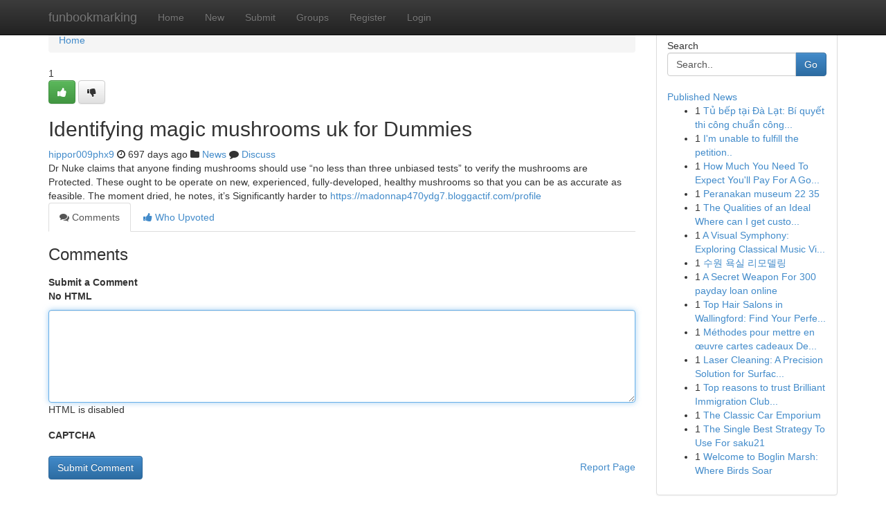

--- FILE ---
content_type: text/html; charset=UTF-8
request_url: https://funbookmarking.com/story16153377/identifying-magic-mushrooms-uk-for-dummies
body_size: 5267
content:
<!DOCTYPE html>
<html class="no-js" dir="ltr" xmlns="http://www.w3.org/1999/xhtml" xml:lang="en" lang="en"><head>

<meta http-equiv="Pragma" content="no-cache" />
<meta http-equiv="expires" content="0" />
<meta http-equiv="Content-Type" content="text/html; charset=UTF-8" />	
<title>Identifying magic mushrooms uk for Dummies</title>
<link rel="alternate" type="application/rss+xml" title="funbookmarking.com &raquo; Feeds 1" href="/rssfeeds.php?p=1" />
<link rel="alternate" type="application/rss+xml" title="funbookmarking.com &raquo; Feeds 2" href="/rssfeeds.php?p=2" />
<link rel="alternate" type="application/rss+xml" title="funbookmarking.com &raquo; Feeds 3" href="/rssfeeds.php?p=3" />
<link rel="alternate" type="application/rss+xml" title="funbookmarking.com &raquo; Feeds 4" href="/rssfeeds.php?p=4" />
<link rel="alternate" type="application/rss+xml" title="funbookmarking.com &raquo; Feeds 5" href="/rssfeeds.php?p=5" />
<link rel="alternate" type="application/rss+xml" title="funbookmarking.com &raquo; Feeds 6" href="/rssfeeds.php?p=6" />
<link rel="alternate" type="application/rss+xml" title="funbookmarking.com &raquo; Feeds 7" href="/rssfeeds.php?p=7" />
<link rel="alternate" type="application/rss+xml" title="funbookmarking.com &raquo; Feeds 8" href="/rssfeeds.php?p=8" />
<link rel="alternate" type="application/rss+xml" title="funbookmarking.com &raquo; Feeds 9" href="/rssfeeds.php?p=9" />
<link rel="alternate" type="application/rss+xml" title="funbookmarking.com &raquo; Feeds 10" href="/rssfeeds.php?p=10" />
<meta name="google-site-verification" content="m5VOPfs2gQQcZXCcEfUKlnQfx72o45pLcOl4sIFzzMQ" /><meta name="Language" content="en-us" />
<meta name="viewport" content="width=device-width, initial-scale=1.0">
<meta name="generator" content="Kliqqi" />

          <link rel="stylesheet" type="text/css" href="//netdna.bootstrapcdn.com/bootstrap/3.2.0/css/bootstrap.min.css">
             <link rel="stylesheet" type="text/css" href="https://cdnjs.cloudflare.com/ajax/libs/twitter-bootstrap/3.2.0/css/bootstrap-theme.css">
                <link rel="stylesheet" type="text/css" href="https://cdnjs.cloudflare.com/ajax/libs/font-awesome/4.1.0/css/font-awesome.min.css">
<link rel="stylesheet" type="text/css" href="/templates/bootstrap/css/style.css" media="screen" />

                         <script type="text/javascript" src="https://cdnjs.cloudflare.com/ajax/libs/modernizr/2.6.1/modernizr.min.js"></script>
<script type="text/javascript" src="https://cdnjs.cloudflare.com/ajax/libs/jquery/1.7.2/jquery.min.js"></script>
<style></style>
<link rel="alternate" type="application/rss+xml" title="RSS 2.0" href="/rss"/>
<link rel="icon" href="/favicon.ico" type="image/x-icon"/>
</head>

<body dir="ltr">

<header role="banner" class="navbar navbar-inverse navbar-fixed-top custom_header">
<div class="container">
<div class="navbar-header">
<button data-target=".bs-navbar-collapse" data-toggle="collapse" type="button" class="navbar-toggle">
    <span class="sr-only">Toggle navigation</span>
    <span class="fa fa-ellipsis-v" style="color:white"></span>
</button>
<a class="navbar-brand" href="/">funbookmarking</a>	
</div>
<span style="display: none;"><a href="/forum">forum</a></span>
<nav role="navigation" class="collapse navbar-collapse bs-navbar-collapse">
<ul class="nav navbar-nav">
<li ><a href="/">Home</a></li>
<li ><a href="/new">New</a></li>
<li ><a href="/submit">Submit</a></li>
                    
<li ><a href="/groups"><span>Groups</span></a></li>
<li ><a href="/register"><span>Register</span></a></li>
<li ><a data-toggle="modal" href="#loginModal">Login</a></li>
</ul>
	

</nav>
</div>
</header>
<!-- START CATEGORIES -->
<div class="subnav" id="categories">
<div class="container">
<ul class="nav nav-pills"><li class="category_item"><a  href="/">Home</a></li></ul>
</div>
</div>
<!-- END CATEGORIES -->
	
<div class="container">
	<section id="maincontent"><div class="row"><div class="col-md-9">

<ul class="breadcrumb">
	<li><a href="/">Home</a></li>
</ul>

<div itemscope itemtype="http://schema.org/Article" class="stories" id="xnews-16153377" >


<div class="story_data">
<div class="votebox votebox-published">

<div itemprop="aggregateRating" itemscope itemtype="http://schema.org/AggregateRating" class="vote">
	<div itemprop="ratingCount" class="votenumber">1</div>
<div id="xvote-3" class="votebutton">
<!-- Already Voted -->
<a class="btn btn-default btn-success linkVote_3" href="/login" title=""><i class="fa fa-white fa-thumbs-up"></i></a>
<!-- Bury It -->
<a class="btn btn-default linkVote_3" href="/login"  title="" ><i class="fa fa-thumbs-down"></i></a>


</div>
</div>
</div>
<div class="title" id="title-3">
<span itemprop="name">

<h2 id="list_title"><span>Identifying magic mushrooms uk for Dummies</span></h2></span>	
<span class="subtext">

<span itemprop="author" itemscope itemtype="http://schema.org/Person">
<span itemprop="name">
<a href="/user/hippor009phx9" rel="nofollow">hippor009phx9</a> 
</span></span>
<i class="fa fa-clock-o"></i>
<span itemprop="datePublished">  697 days ago</span>

<script>
$(document).ready(function(){
    $("#list_title span").click(function(){
		window.open($("#siteurl").attr('href'), '', '');
    });
});
</script>

<i class="fa fa-folder"></i> 
<a href="/groups">News</a>

<span id="ls_comments_url-3">
	<i class="fa fa-comment"></i> <span id="linksummaryDiscuss"><a href="#discuss" class="comments">Discuss</a>&nbsp;</span>
</span> 





</div>
</div>
<span itemprop="articleBody">
<div class="storycontent">
	
<div class="news-body-text" id="ls_contents-3" dir="ltr">
Dr Nuke claims that anyone finding mushrooms should use &ldquo;no less than three unbiased tests&rdquo; to verify the mushrooms are Protected. These ought to be operate on new, experienced, fully-developed, healthy mushrooms so that you can be as accurate as feasible. The moment dried, he notes, it&rsquo;s Significantly harder to <a id="siteurl" target="_blank" href="https://madonnap470ydg7.bloggactif.com/profile">https://madonnap470ydg7.bloggactif.com/profile</a><div class="clearboth"></div> 
</div>
</div><!-- /.storycontent -->
</span>
</div>

<ul class="nav nav-tabs" id="storytabs">
	<li class="active"><a data-toggle="tab" href="#comments"><i class="fa fa-comments"></i> Comments</a></li>
	<li><a data-toggle="tab" href="#who_voted"><i class="fa fa-thumbs-up"></i> Who Upvoted</a></li>
</ul>


<div id="tabbed" class="tab-content">

<div class="tab-pane fade active in" id="comments" >
<h3>Comments</h3>
<a name="comments" href="#comments"></a>
<ol class="media-list comment-list">

<a name="discuss"></a>
<form action="" method="post" id="thisform" name="mycomment_form">
<div class="form-horizontal">
<fieldset>
<div class="control-group">
<label for="fileInput" class="control-label">Submit a Comment</label>
<div class="controls">

<p class="help-inline"><strong>No HTML  </strong></p>
<textarea autofocus name="comment_content" id="comment_content" class="form-control comment-form" rows="6" /></textarea>
<p class="help-inline">HTML is disabled</p>
</div>
</div>


<script>
var ACPuzzleOptions = {
   theme :  "white",
   lang :  "en"
};
</script>

<div class="control-group">
	<label for="input01" class="control-label">CAPTCHA</label>
	<div class="controls">
	<div id="solvemedia_display">
	<script type="text/javascript" src="https://api.solvemedia.com/papi/challenge.script?k=1G9ho6tcbpytfUxJ0SlrSNt0MjjOB0l2"></script>

	<noscript>
	<iframe src="http://api.solvemedia.com/papi/challenge.noscript?k=1G9ho6tcbpytfUxJ0SlrSNt0MjjOB0l2" height="300" width="500" frameborder="0"></iframe><br/>
	<textarea name="adcopy_challenge" rows="3" cols="40"></textarea>
	<input type="hidden" name="adcopy_response" value="manual_challenge"/>
	</noscript>	
</div>
<br />
</div>
</div>

<div class="form-actions">
	<input type="hidden" name="process" value="newcomment" />
	<input type="hidden" name="randkey" value="75578554" />
	<input type="hidden" name="link_id" value="3" />
	<input type="hidden" name="user_id" value="2" />
	<input type="hidden" name="parrent_comment_id" value="0" />
	<input type="submit" name="submit" value="Submit Comment" class="btn btn-primary" />
	<a href="https://remove.backlinks.live" target="_blank" style="float:right; line-height: 32px;">Report Page</a>
</div>
</fieldset>
</div>
</form>
</ol>
</div>
	
<div class="tab-pane fade" id="who_voted">
<h3>Who Upvoted this Story</h3>
<div class="whovotedwrapper whoupvoted">
<ul>
<li>
<a href="/user/hippor009phx9" rel="nofollow" title="hippor009phx9" class="avatar-tooltip"><img src="/avatars/Avatar_100.png" alt="" align="top" title="" /></a>
</li>
</ul>
</div>
</div>
</div>
<!-- END CENTER CONTENT -->


</div>

<!-- START RIGHT COLUMN -->
<div class="col-md-3">
<div class="panel panel-default">
<div id="rightcol" class="panel-body">
<!-- START FIRST SIDEBAR -->

<!-- START SEARCH BOX -->
<script type="text/javascript">var some_search='Search..';</script>
<div class="search">
<div class="headline">
<div class="sectiontitle">Search</div>
</div>

<form action="/search" method="get" name="thisform-search" class="form-inline search-form" role="form" id="thisform-search" >

<div class="input-group">

<input type="text" class="form-control" tabindex="20" name="search" id="searchsite" value="Search.." onfocus="if(this.value == some_search) {this.value = '';}" onblur="if (this.value == '') {this.value = some_search;}"/>

<span class="input-group-btn">
<button type="submit" tabindex="21" class="btn btn-primary custom_nav_search_button" />Go</button>
</span>
</div>
</form>

<div style="clear:both;"></div>
<br />
</div>
<!-- END SEARCH BOX -->

<!-- START ABOUT BOX -->

	


<div class="headline">
<div class="sectiontitle"><a href="/">Published News</a></div>
</div>
<div class="boxcontent">
<ul class="sidebar-stories">

<li>
<span class="sidebar-vote-number">1</span>	<span class="sidebar-article"><a href="https://funbookmarking.com/story20534863/tủ-bếp-tại-Đà-lạt-bí-quyết-thi-công-chuẩn-công-năng-từ-mộc-Đà-lạttủ-bếp-Đà-lạt-xu-hướng-thi-công-tối-ưu-từ-mộc-Đà-lạt" class="sidebar-title">Tủ bếp tại Đ&agrave; Lạt: B&iacute; quyết thi c&ocirc;ng chuẩn c&ocirc;ng...</a></span>
</li>
<li>
<span class="sidebar-vote-number">1</span>	<span class="sidebar-article"><a href="https://funbookmarking.com/story20534862/i-m-unable-to-fulfill-the-petition" class="sidebar-title">I&#039;m unable to fulfill the petition.. </a></span>
</li>
<li>
<span class="sidebar-vote-number">1</span>	<span class="sidebar-article"><a href="https://funbookmarking.com/story20534861/how-much-you-need-to-expect-you-ll-pay-for-a-good-新竹房屋二胎貸款" class="sidebar-title">How Much You Need To Expect You&#039;ll Pay For A Go...</a></span>
</li>
<li>
<span class="sidebar-vote-number">1</span>	<span class="sidebar-article"><a href="https://funbookmarking.com/story20534860/peranakan-museum-22-35" class="sidebar-title">Peranakan museum​          22  35</a></span>
</li>
<li>
<span class="sidebar-vote-number">1</span>	<span class="sidebar-article"><a href="https://funbookmarking.com/story20534859/the-qualities-of-an-ideal-where-can-i-get-custom-sheet-metal-fabrication-in-nj" class="sidebar-title">The Qualities of an Ideal Where can I get custo...</a></span>
</li>
<li>
<span class="sidebar-vote-number">1</span>	<span class="sidebar-article"><a href="https://funbookmarking.com/story20534858/a-visual-symphony-exploring-classical-music-videos" class="sidebar-title">A Visual Symphony: Exploring Classical Music Vi...</a></span>
</li>
<li>
<span class="sidebar-vote-number">1</span>	<span class="sidebar-article"><a href="https://funbookmarking.com/story20534857/수원-욕실-리모델링" class="sidebar-title">수원 욕실 리모델링</a></span>
</li>
<li>
<span class="sidebar-vote-number">1</span>	<span class="sidebar-article"><a href="https://funbookmarking.com/story20534856/a-secret-weapon-for-300-payday-loan-online" class="sidebar-title">A Secret Weapon For 300 payday loan online</a></span>
</li>
<li>
<span class="sidebar-vote-number">1</span>	<span class="sidebar-article"><a href="https://funbookmarking.com/story20534855/top-hair-salons-in-wallingford-find-your-perfect-match" class="sidebar-title">Top Hair Salons in Wallingford: Find Your Perfe...</a></span>
</li>
<li>
<span class="sidebar-vote-number">1</span>	<span class="sidebar-article"><a href="https://funbookmarking.com/story20534854/méthodes-pour-mettre-en-œuvre-cartes-cadeaux-deliveroo" class="sidebar-title">M&eacute;thodes pour mettre en &oelig;uvre cartes cadeaux De...</a></span>
</li>
<li>
<span class="sidebar-vote-number">1</span>	<span class="sidebar-article"><a href="https://funbookmarking.com/story20534853/laser-cleaning-a-precision-solution-for-surface-restoration" class="sidebar-title">Laser Cleaning: A Precision Solution for Surfac...</a></span>
</li>
<li>
<span class="sidebar-vote-number">1</span>	<span class="sidebar-article"><a href="https://funbookmarking.com/story20534852/top-reasons-to-trust-brilliant-immigration-club-different-for-migration-support" class="sidebar-title">Top reasons to trust Brilliant Immigration Club...</a></span>
</li>
<li>
<span class="sidebar-vote-number">1</span>	<span class="sidebar-article"><a href="https://funbookmarking.com/story20534851/the-classic-car-emporium" class="sidebar-title">The Classic Car Emporium</a></span>
</li>
<li>
<span class="sidebar-vote-number">1</span>	<span class="sidebar-article"><a href="https://funbookmarking.com/story20534850/the-single-best-strategy-to-use-for-saku21" class="sidebar-title">The Single Best Strategy To Use For saku21</a></span>
</li>
<li>
<span class="sidebar-vote-number">1</span>	<span class="sidebar-article"><a href="https://funbookmarking.com/story20534849/welcome-to-boglin-marsh-where-birds-soar" class="sidebar-title">Welcome to Boglin Marsh: Where Birds Soar</a></span>
</li>

</ul>
</div>

<!-- END SECOND SIDEBAR -->
</div>
</div>
</div>
<!-- END RIGHT COLUMN -->
</div></section>
<hr>

<!--googleoff: all-->
<footer class="footer">
<div id="footer">
<span class="subtext"> Copyright &copy; 2025 | <a href="/search">Advanced Search</a> 
| <a href="/">Live</a>
| <a href="/">Tag Cloud</a>
| <a href="/">Top Users</a>
| Made with <a href="#" rel="nofollow" target="_blank">Kliqqi CMS</a> 
| <a href="/rssfeeds.php?p=1">All RSS Feeds</a> 
</span>
</div>
</footer>
<!--googleon: all-->


</div>
	
<!-- START UP/DOWN VOTING JAVASCRIPT -->
	
<script>
var my_base_url='http://funbookmarking.com';
var my_kliqqi_base='';
var anonymous_vote = false;
var Voting_Method = '1';
var KLIQQI_Visual_Vote_Cast = "Voted";
var KLIQQI_Visual_Vote_Report = "Buried";
var KLIQQI_Visual_Vote_For_It = "Vote";
var KLIQQI_Visual_Comment_ThankYou_Rating = "Thank you for rating this comment.";


</script>
<!-- END UP/DOWN VOTING JAVASCRIPT -->


<script type="text/javascript" src="https://cdnjs.cloudflare.com/ajax/libs/jqueryui/1.8.23/jquery-ui.min.js"></script>
<link href="https://cdnjs.cloudflare.com/ajax/libs/jqueryui/1.8.23/themes/base/jquery-ui.css" media="all" rel="stylesheet" type="text/css" />




             <script type="text/javascript" src="https://cdnjs.cloudflare.com/ajax/libs/twitter-bootstrap/3.2.0/js/bootstrap.min.js"></script>

<!-- Login Modal -->
<div class="modal fade" id="loginModal" tabindex="-1" role="dialog">
<div class="modal-dialog">
<div class="modal-content">
<div class="modal-header">
<button type="button" class="close" data-dismiss="modal" aria-hidden="true">&times;</button>
<h4 class="modal-title">Login</h4>
</div>
<div class="modal-body">
<div class="control-group">
<form id="signin" action="/login?return=/story16153377/identifying-magic-mushrooms-uk-for-dummies" method="post">

<div style="login_modal_username">
	<label for="username">Username/Email</label><input id="username" name="username" class="form-control" value="" title="username" tabindex="1" type="text">
</div>
<div class="login_modal_password">
	<label for="password">Password</label><input id="password" name="password" class="form-control" value="" title="password" tabindex="2" type="password">
</div>
<div class="login_modal_remember">
<div class="login_modal_remember_checkbox">
	<input id="remember" style="float:left;margin-right:5px;" name="persistent" value="1" tabindex="3" type="checkbox">
</div>
<div class="login_modal_remember_label">
	<label for="remember" style="">Remember</label>
</div>
<div style="clear:both;"></div>
</div>
<div class="login_modal_login">
	<input type="hidden" name="processlogin" value="1"/>
	<input type="hidden" name="return" value=""/>
	<input class="btn btn-primary col-md-12" id="signin_submit" value="Sign In" tabindex="4" type="submit">
</div>
    
<hr class="soften" id="login_modal_spacer" />
	<div class="login_modal_forgot"><a class="btn btn-default col-md-12" id="forgot_password_link" href="/login">Forgotten Password?</a></div>
	<div class="clearboth"></div>
</form>
</div>
</div>
</div>
</div>
</div>

<script>$('.avatar-tooltip').tooltip()</script>
<script defer src="https://static.cloudflareinsights.com/beacon.min.js/vcd15cbe7772f49c399c6a5babf22c1241717689176015" integrity="sha512-ZpsOmlRQV6y907TI0dKBHq9Md29nnaEIPlkf84rnaERnq6zvWvPUqr2ft8M1aS28oN72PdrCzSjY4U6VaAw1EQ==" data-cf-beacon='{"version":"2024.11.0","token":"c85cabfefb02411781f4dbfc93148455","r":1,"server_timing":{"name":{"cfCacheStatus":true,"cfEdge":true,"cfExtPri":true,"cfL4":true,"cfOrigin":true,"cfSpeedBrain":true},"location_startswith":null}}' crossorigin="anonymous"></script>
</body>
</html>
